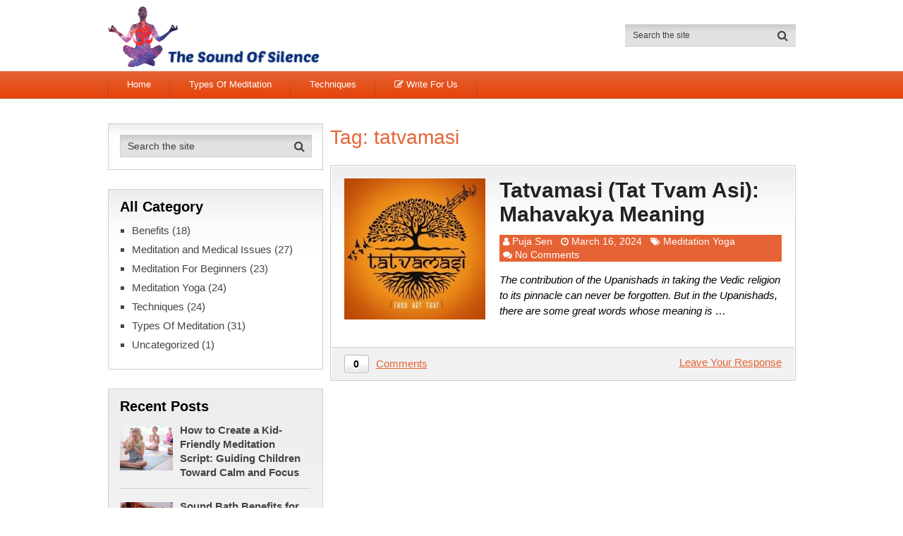

--- FILE ---
content_type: text/html; charset=UTF-8
request_url: https://themeditationguides.com/tag/tatvamasi/
body_size: 13206
content:
<!DOCTYPE html>
<html class="no-js" lang="en-US" prefix="og: https://ogp.me/ns#">
<head>
	<meta charset="UTF-8">
	<!-- Always force latest IE rendering engine (even in intranet) & Chrome Frame -->
	<!--[if IE ]>
	<meta http-equiv="X-UA-Compatible" content="IE=edge,chrome=1">
	<![endif]-->
	<link rel="profile" href="https://gmpg.org/xfn/11" />
	
                    <link rel="icon" href="https://themeditationguides.com/wp-content/uploads/2019/11/356px-Om_symbol.svg_.png" type="image/x-icon" />
        
        
        
                    <meta name="viewport" content="width=device-width, initial-scale=1">
            <meta name="apple-mobile-web-app-capable" content="yes">
            <meta name="apple-mobile-web-app-status-bar-style" content="black">
        
        	<link rel="pingback" href="https://themeditationguides.com/xmlrpc.php" />
		<style>img:is([sizes="auto" i], [sizes^="auto," i]) { contain-intrinsic-size: 3000px 1500px }</style>
	<script type="text/javascript">document.documentElement.className = document.documentElement.className.replace( /\bno-js\b/,'js' );</script>
<!-- Search Engine Optimization by Rank Math - https://rankmath.com/ -->
<title>tatvamasi Archives - TheMeditationGuides</title>
<meta name="robots" content="follow, noindex"/>
<meta property="og:locale" content="en_US" />
<meta property="og:type" content="article" />
<meta property="og:title" content="tatvamasi Archives - TheMeditationGuides" />
<meta property="og:url" content="https://themeditationguides.com/tag/tatvamasi/" />
<meta property="og:site_name" content="TheMeditationGuides" />
<meta name="twitter:card" content="summary_large_image" />
<meta name="twitter:title" content="tatvamasi Archives - TheMeditationGuides" />
<meta name="twitter:label1" content="Posts" />
<meta name="twitter:data1" content="1" />
<script type="application/ld+json" class="rank-math-schema">{"@context":"https://schema.org","@graph":[{"@type":"Person","@id":"https://themeditationguides.com/#person","name":"admin","image":{"@type":"ImageObject","@id":"https://themeditationguides.com/#logo","url":"https://themeditationguides.com/wp-content/uploads/2019/11/356px-Om_symbol.svg_.png","contentUrl":"https://themeditationguides.com/wp-content/uploads/2019/11/356px-Om_symbol.svg_.png","caption":"TheMeditationGuides","inLanguage":"en-US","width":"356","height":"367"}},{"@type":"WebSite","@id":"https://themeditationguides.com/#website","url":"https://themeditationguides.com","name":"TheMeditationGuides","publisher":{"@id":"https://themeditationguides.com/#person"},"inLanguage":"en-US"},{"@type":"BreadcrumbList","@id":"https://themeditationguides.com/tag/tatvamasi/#breadcrumb","itemListElement":[{"@type":"ListItem","position":"1","item":{"@id":"https://themeditationguides.com","name":"Home"}},{"@type":"ListItem","position":"2","item":{"@id":"https://themeditationguides.com/tag/tatvamasi/","name":"tatvamasi"}}]},{"@type":"CollectionPage","@id":"https://themeditationguides.com/tag/tatvamasi/#webpage","url":"https://themeditationguides.com/tag/tatvamasi/","name":"tatvamasi Archives - TheMeditationGuides","isPartOf":{"@id":"https://themeditationguides.com/#website"},"inLanguage":"en-US","breadcrumb":{"@id":"https://themeditationguides.com/tag/tatvamasi/#breadcrumb"}}]}</script>
<!-- /Rank Math WordPress SEO plugin -->

<link rel='dns-prefetch' href='//stats.wp.com' />
<link rel="alternate" type="application/rss+xml" title="TheMeditationGuides &raquo; Feed" href="https://themeditationguides.com/feed/" />
<link rel="alternate" type="application/rss+xml" title="TheMeditationGuides &raquo; tatvamasi Tag Feed" href="https://themeditationguides.com/tag/tatvamasi/feed/" />
<script type="text/javascript">
/* <![CDATA[ */
window._wpemojiSettings = {"baseUrl":"https:\/\/s.w.org\/images\/core\/emoji\/16.0.1\/72x72\/","ext":".png","svgUrl":"https:\/\/s.w.org\/images\/core\/emoji\/16.0.1\/svg\/","svgExt":".svg","source":{"concatemoji":"https:\/\/themeditationguides.com\/wp-includes\/js\/wp-emoji-release.min.js"}};
/*! This file is auto-generated */
!function(s,n){var o,i,e;function c(e){try{var t={supportTests:e,timestamp:(new Date).valueOf()};sessionStorage.setItem(o,JSON.stringify(t))}catch(e){}}function p(e,t,n){e.clearRect(0,0,e.canvas.width,e.canvas.height),e.fillText(t,0,0);var t=new Uint32Array(e.getImageData(0,0,e.canvas.width,e.canvas.height).data),a=(e.clearRect(0,0,e.canvas.width,e.canvas.height),e.fillText(n,0,0),new Uint32Array(e.getImageData(0,0,e.canvas.width,e.canvas.height).data));return t.every(function(e,t){return e===a[t]})}function u(e,t){e.clearRect(0,0,e.canvas.width,e.canvas.height),e.fillText(t,0,0);for(var n=e.getImageData(16,16,1,1),a=0;a<n.data.length;a++)if(0!==n.data[a])return!1;return!0}function f(e,t,n,a){switch(t){case"flag":return n(e,"\ud83c\udff3\ufe0f\u200d\u26a7\ufe0f","\ud83c\udff3\ufe0f\u200b\u26a7\ufe0f")?!1:!n(e,"\ud83c\udde8\ud83c\uddf6","\ud83c\udde8\u200b\ud83c\uddf6")&&!n(e,"\ud83c\udff4\udb40\udc67\udb40\udc62\udb40\udc65\udb40\udc6e\udb40\udc67\udb40\udc7f","\ud83c\udff4\u200b\udb40\udc67\u200b\udb40\udc62\u200b\udb40\udc65\u200b\udb40\udc6e\u200b\udb40\udc67\u200b\udb40\udc7f");case"emoji":return!a(e,"\ud83e\udedf")}return!1}function g(e,t,n,a){var r="undefined"!=typeof WorkerGlobalScope&&self instanceof WorkerGlobalScope?new OffscreenCanvas(300,150):s.createElement("canvas"),o=r.getContext("2d",{willReadFrequently:!0}),i=(o.textBaseline="top",o.font="600 32px Arial",{});return e.forEach(function(e){i[e]=t(o,e,n,a)}),i}function t(e){var t=s.createElement("script");t.src=e,t.defer=!0,s.head.appendChild(t)}"undefined"!=typeof Promise&&(o="wpEmojiSettingsSupports",i=["flag","emoji"],n.supports={everything:!0,everythingExceptFlag:!0},e=new Promise(function(e){s.addEventListener("DOMContentLoaded",e,{once:!0})}),new Promise(function(t){var n=function(){try{var e=JSON.parse(sessionStorage.getItem(o));if("object"==typeof e&&"number"==typeof e.timestamp&&(new Date).valueOf()<e.timestamp+604800&&"object"==typeof e.supportTests)return e.supportTests}catch(e){}return null}();if(!n){if("undefined"!=typeof Worker&&"undefined"!=typeof OffscreenCanvas&&"undefined"!=typeof URL&&URL.createObjectURL&&"undefined"!=typeof Blob)try{var e="postMessage("+g.toString()+"("+[JSON.stringify(i),f.toString(),p.toString(),u.toString()].join(",")+"));",a=new Blob([e],{type:"text/javascript"}),r=new Worker(URL.createObjectURL(a),{name:"wpTestEmojiSupports"});return void(r.onmessage=function(e){c(n=e.data),r.terminate(),t(n)})}catch(e){}c(n=g(i,f,p,u))}t(n)}).then(function(e){for(var t in e)n.supports[t]=e[t],n.supports.everything=n.supports.everything&&n.supports[t],"flag"!==t&&(n.supports.everythingExceptFlag=n.supports.everythingExceptFlag&&n.supports[t]);n.supports.everythingExceptFlag=n.supports.everythingExceptFlag&&!n.supports.flag,n.DOMReady=!1,n.readyCallback=function(){n.DOMReady=!0}}).then(function(){return e}).then(function(){var e;n.supports.everything||(n.readyCallback(),(e=n.source||{}).concatemoji?t(e.concatemoji):e.wpemoji&&e.twemoji&&(t(e.twemoji),t(e.wpemoji)))}))}((window,document),window._wpemojiSettings);
/* ]]> */
</script>
<style id='wp-emoji-styles-inline-css' type='text/css'>

	img.wp-smiley, img.emoji {
		display: inline !important;
		border: none !important;
		box-shadow: none !important;
		height: 1em !important;
		width: 1em !important;
		margin: 0 0.07em !important;
		vertical-align: -0.1em !important;
		background: none !important;
		padding: 0 !important;
	}
</style>
<link rel='stylesheet' id='wp-block-library-css' href='https://themeditationguides.com/wp-includes/css/dist/block-library/style.min.css' type='text/css' media='all' />
<style id='classic-theme-styles-inline-css' type='text/css'>
/*! This file is auto-generated */
.wp-block-button__link{color:#fff;background-color:#32373c;border-radius:9999px;box-shadow:none;text-decoration:none;padding:calc(.667em + 2px) calc(1.333em + 2px);font-size:1.125em}.wp-block-file__button{background:#32373c;color:#fff;text-decoration:none}
</style>
<link rel='stylesheet' id='mediaelement-css' href='https://themeditationguides.com/wp-includes/js/mediaelement/mediaelementplayer-legacy.min.css' type='text/css' media='all' />
<link rel='stylesheet' id='wp-mediaelement-css' href='https://themeditationguides.com/wp-includes/js/mediaelement/wp-mediaelement.min.css' type='text/css' media='all' />
<style id='jetpack-sharing-buttons-style-inline-css' type='text/css'>
.jetpack-sharing-buttons__services-list{display:flex;flex-direction:row;flex-wrap:wrap;gap:0;list-style-type:none;margin:5px;padding:0}.jetpack-sharing-buttons__services-list.has-small-icon-size{font-size:12px}.jetpack-sharing-buttons__services-list.has-normal-icon-size{font-size:16px}.jetpack-sharing-buttons__services-list.has-large-icon-size{font-size:24px}.jetpack-sharing-buttons__services-list.has-huge-icon-size{font-size:36px}@media print{.jetpack-sharing-buttons__services-list{display:none!important}}.editor-styles-wrapper .wp-block-jetpack-sharing-buttons{gap:0;padding-inline-start:0}ul.jetpack-sharing-buttons__services-list.has-background{padding:1.25em 2.375em}
</style>
<style id='global-styles-inline-css' type='text/css'>
:root{--wp--preset--aspect-ratio--square: 1;--wp--preset--aspect-ratio--4-3: 4/3;--wp--preset--aspect-ratio--3-4: 3/4;--wp--preset--aspect-ratio--3-2: 3/2;--wp--preset--aspect-ratio--2-3: 2/3;--wp--preset--aspect-ratio--16-9: 16/9;--wp--preset--aspect-ratio--9-16: 9/16;--wp--preset--color--black: #000000;--wp--preset--color--cyan-bluish-gray: #abb8c3;--wp--preset--color--white: #ffffff;--wp--preset--color--pale-pink: #f78da7;--wp--preset--color--vivid-red: #cf2e2e;--wp--preset--color--luminous-vivid-orange: #ff6900;--wp--preset--color--luminous-vivid-amber: #fcb900;--wp--preset--color--light-green-cyan: #7bdcb5;--wp--preset--color--vivid-green-cyan: #00d084;--wp--preset--color--pale-cyan-blue: #8ed1fc;--wp--preset--color--vivid-cyan-blue: #0693e3;--wp--preset--color--vivid-purple: #9b51e0;--wp--preset--gradient--vivid-cyan-blue-to-vivid-purple: linear-gradient(135deg,rgba(6,147,227,1) 0%,rgb(155,81,224) 100%);--wp--preset--gradient--light-green-cyan-to-vivid-green-cyan: linear-gradient(135deg,rgb(122,220,180) 0%,rgb(0,208,130) 100%);--wp--preset--gradient--luminous-vivid-amber-to-luminous-vivid-orange: linear-gradient(135deg,rgba(252,185,0,1) 0%,rgba(255,105,0,1) 100%);--wp--preset--gradient--luminous-vivid-orange-to-vivid-red: linear-gradient(135deg,rgba(255,105,0,1) 0%,rgb(207,46,46) 100%);--wp--preset--gradient--very-light-gray-to-cyan-bluish-gray: linear-gradient(135deg,rgb(238,238,238) 0%,rgb(169,184,195) 100%);--wp--preset--gradient--cool-to-warm-spectrum: linear-gradient(135deg,rgb(74,234,220) 0%,rgb(151,120,209) 20%,rgb(207,42,186) 40%,rgb(238,44,130) 60%,rgb(251,105,98) 80%,rgb(254,248,76) 100%);--wp--preset--gradient--blush-light-purple: linear-gradient(135deg,rgb(255,206,236) 0%,rgb(152,150,240) 100%);--wp--preset--gradient--blush-bordeaux: linear-gradient(135deg,rgb(254,205,165) 0%,rgb(254,45,45) 50%,rgb(107,0,62) 100%);--wp--preset--gradient--luminous-dusk: linear-gradient(135deg,rgb(255,203,112) 0%,rgb(199,81,192) 50%,rgb(65,88,208) 100%);--wp--preset--gradient--pale-ocean: linear-gradient(135deg,rgb(255,245,203) 0%,rgb(182,227,212) 50%,rgb(51,167,181) 100%);--wp--preset--gradient--electric-grass: linear-gradient(135deg,rgb(202,248,128) 0%,rgb(113,206,126) 100%);--wp--preset--gradient--midnight: linear-gradient(135deg,rgb(2,3,129) 0%,rgb(40,116,252) 100%);--wp--preset--font-size--small: 13px;--wp--preset--font-size--medium: 20px;--wp--preset--font-size--large: 36px;--wp--preset--font-size--x-large: 42px;--wp--preset--spacing--20: 0.44rem;--wp--preset--spacing--30: 0.67rem;--wp--preset--spacing--40: 1rem;--wp--preset--spacing--50: 1.5rem;--wp--preset--spacing--60: 2.25rem;--wp--preset--spacing--70: 3.38rem;--wp--preset--spacing--80: 5.06rem;--wp--preset--shadow--natural: 6px 6px 9px rgba(0, 0, 0, 0.2);--wp--preset--shadow--deep: 12px 12px 50px rgba(0, 0, 0, 0.4);--wp--preset--shadow--sharp: 6px 6px 0px rgba(0, 0, 0, 0.2);--wp--preset--shadow--outlined: 6px 6px 0px -3px rgba(255, 255, 255, 1), 6px 6px rgba(0, 0, 0, 1);--wp--preset--shadow--crisp: 6px 6px 0px rgba(0, 0, 0, 1);}:where(.is-layout-flex){gap: 0.5em;}:where(.is-layout-grid){gap: 0.5em;}body .is-layout-flex{display: flex;}.is-layout-flex{flex-wrap: wrap;align-items: center;}.is-layout-flex > :is(*, div){margin: 0;}body .is-layout-grid{display: grid;}.is-layout-grid > :is(*, div){margin: 0;}:where(.wp-block-columns.is-layout-flex){gap: 2em;}:where(.wp-block-columns.is-layout-grid){gap: 2em;}:where(.wp-block-post-template.is-layout-flex){gap: 1.25em;}:where(.wp-block-post-template.is-layout-grid){gap: 1.25em;}.has-black-color{color: var(--wp--preset--color--black) !important;}.has-cyan-bluish-gray-color{color: var(--wp--preset--color--cyan-bluish-gray) !important;}.has-white-color{color: var(--wp--preset--color--white) !important;}.has-pale-pink-color{color: var(--wp--preset--color--pale-pink) !important;}.has-vivid-red-color{color: var(--wp--preset--color--vivid-red) !important;}.has-luminous-vivid-orange-color{color: var(--wp--preset--color--luminous-vivid-orange) !important;}.has-luminous-vivid-amber-color{color: var(--wp--preset--color--luminous-vivid-amber) !important;}.has-light-green-cyan-color{color: var(--wp--preset--color--light-green-cyan) !important;}.has-vivid-green-cyan-color{color: var(--wp--preset--color--vivid-green-cyan) !important;}.has-pale-cyan-blue-color{color: var(--wp--preset--color--pale-cyan-blue) !important;}.has-vivid-cyan-blue-color{color: var(--wp--preset--color--vivid-cyan-blue) !important;}.has-vivid-purple-color{color: var(--wp--preset--color--vivid-purple) !important;}.has-black-background-color{background-color: var(--wp--preset--color--black) !important;}.has-cyan-bluish-gray-background-color{background-color: var(--wp--preset--color--cyan-bluish-gray) !important;}.has-white-background-color{background-color: var(--wp--preset--color--white) !important;}.has-pale-pink-background-color{background-color: var(--wp--preset--color--pale-pink) !important;}.has-vivid-red-background-color{background-color: var(--wp--preset--color--vivid-red) !important;}.has-luminous-vivid-orange-background-color{background-color: var(--wp--preset--color--luminous-vivid-orange) !important;}.has-luminous-vivid-amber-background-color{background-color: var(--wp--preset--color--luminous-vivid-amber) !important;}.has-light-green-cyan-background-color{background-color: var(--wp--preset--color--light-green-cyan) !important;}.has-vivid-green-cyan-background-color{background-color: var(--wp--preset--color--vivid-green-cyan) !important;}.has-pale-cyan-blue-background-color{background-color: var(--wp--preset--color--pale-cyan-blue) !important;}.has-vivid-cyan-blue-background-color{background-color: var(--wp--preset--color--vivid-cyan-blue) !important;}.has-vivid-purple-background-color{background-color: var(--wp--preset--color--vivid-purple) !important;}.has-black-border-color{border-color: var(--wp--preset--color--black) !important;}.has-cyan-bluish-gray-border-color{border-color: var(--wp--preset--color--cyan-bluish-gray) !important;}.has-white-border-color{border-color: var(--wp--preset--color--white) !important;}.has-pale-pink-border-color{border-color: var(--wp--preset--color--pale-pink) !important;}.has-vivid-red-border-color{border-color: var(--wp--preset--color--vivid-red) !important;}.has-luminous-vivid-orange-border-color{border-color: var(--wp--preset--color--luminous-vivid-orange) !important;}.has-luminous-vivid-amber-border-color{border-color: var(--wp--preset--color--luminous-vivid-amber) !important;}.has-light-green-cyan-border-color{border-color: var(--wp--preset--color--light-green-cyan) !important;}.has-vivid-green-cyan-border-color{border-color: var(--wp--preset--color--vivid-green-cyan) !important;}.has-pale-cyan-blue-border-color{border-color: var(--wp--preset--color--pale-cyan-blue) !important;}.has-vivid-cyan-blue-border-color{border-color: var(--wp--preset--color--vivid-cyan-blue) !important;}.has-vivid-purple-border-color{border-color: var(--wp--preset--color--vivid-purple) !important;}.has-vivid-cyan-blue-to-vivid-purple-gradient-background{background: var(--wp--preset--gradient--vivid-cyan-blue-to-vivid-purple) !important;}.has-light-green-cyan-to-vivid-green-cyan-gradient-background{background: var(--wp--preset--gradient--light-green-cyan-to-vivid-green-cyan) !important;}.has-luminous-vivid-amber-to-luminous-vivid-orange-gradient-background{background: var(--wp--preset--gradient--luminous-vivid-amber-to-luminous-vivid-orange) !important;}.has-luminous-vivid-orange-to-vivid-red-gradient-background{background: var(--wp--preset--gradient--luminous-vivid-orange-to-vivid-red) !important;}.has-very-light-gray-to-cyan-bluish-gray-gradient-background{background: var(--wp--preset--gradient--very-light-gray-to-cyan-bluish-gray) !important;}.has-cool-to-warm-spectrum-gradient-background{background: var(--wp--preset--gradient--cool-to-warm-spectrum) !important;}.has-blush-light-purple-gradient-background{background: var(--wp--preset--gradient--blush-light-purple) !important;}.has-blush-bordeaux-gradient-background{background: var(--wp--preset--gradient--blush-bordeaux) !important;}.has-luminous-dusk-gradient-background{background: var(--wp--preset--gradient--luminous-dusk) !important;}.has-pale-ocean-gradient-background{background: var(--wp--preset--gradient--pale-ocean) !important;}.has-electric-grass-gradient-background{background: var(--wp--preset--gradient--electric-grass) !important;}.has-midnight-gradient-background{background: var(--wp--preset--gradient--midnight) !important;}.has-small-font-size{font-size: var(--wp--preset--font-size--small) !important;}.has-medium-font-size{font-size: var(--wp--preset--font-size--medium) !important;}.has-large-font-size{font-size: var(--wp--preset--font-size--large) !important;}.has-x-large-font-size{font-size: var(--wp--preset--font-size--x-large) !important;}
:where(.wp-block-post-template.is-layout-flex){gap: 1.25em;}:where(.wp-block-post-template.is-layout-grid){gap: 1.25em;}
:where(.wp-block-columns.is-layout-flex){gap: 2em;}:where(.wp-block-columns.is-layout-grid){gap: 2em;}
:root :where(.wp-block-pullquote){font-size: 1.5em;line-height: 1.6;}
</style>
<link rel='stylesheet' id='ez-toc-css' href='https://themeditationguides.com/wp-content/plugins/easy-table-of-contents/assets/css/screen.min.css' type='text/css' media='all' />
<style id='ez-toc-inline-css' type='text/css'>
div#ez-toc-container .ez-toc-title {font-size: 120%;}div#ez-toc-container .ez-toc-title {font-weight: 500;}div#ez-toc-container ul li , div#ez-toc-container ul li a {font-size: 95%;}div#ez-toc-container ul li , div#ez-toc-container ul li a {font-weight: 500;}div#ez-toc-container nav ul ul li {font-size: 90%;}
.ez-toc-container-direction {direction: ltr;}.ez-toc-counter ul{counter-reset: item ;}.ez-toc-counter nav ul li a::before {content: counters(item, '.', decimal) '. ';display: inline-block;counter-increment: item;flex-grow: 0;flex-shrink: 0;margin-right: .2em; float: left; }.ez-toc-widget-direction {direction: ltr;}.ez-toc-widget-container ul{counter-reset: item ;}.ez-toc-widget-container nav ul li a::before {content: counters(item, '.', decimal) '. ';display: inline-block;counter-increment: item;flex-grow: 0;flex-shrink: 0;margin-right: .2em; float: left; }
</style>
<link rel='stylesheet' id='tablepress-default-css' href='https://themeditationguides.com/wp-content/plugins/tablepress/css/build/default.css' type='text/css' media='all' />
<link rel='stylesheet' id='authority-stylesheet-css' href='https://themeditationguides.com/wp-content/themes/mts_authority/style.css' type='text/css' media='all' />
<style id='authority-stylesheet-inline-css' type='text/css'>

        #move-to-top, .tagcloud a, .latestPost-review-wrapper, .latestPost .review-type-circle.latestPost-review-wrapper, .latestPost .review-type-circle.wp-review-on-thumbnail, #wpmm-megamenu .review-total-only, .ball-pulse > div, .post-password-form input[type='submit'], #commentform input#submit, .contact-form input[type='submit'], .pace .pace-progress, .woocommerce a.button, .woocommerce-page a.button, .woocommerce button.button, .woocommerce-page button.button, .woocommerce input.button, .woocommerce-page input.button, .woocommerce #respond input#submit, .woocommerce-page #respond input#submit, .woocommerce #content input.button, .woocommerce-page #content input.button, .woocommerce .bypostauthor:after, #searchsubmit, .woocommerce nav.woocommerce-pagination ul li a:focus, .woocommerce-page nav.woocommerce-pagination ul li a:focus, .woocommerce #content nav.woocommerce-pagination ul li a:focus, .woocommerce-page #content nav.woocommerce-pagination ul li a:focus, .woocommerce a.button, .woocommerce-page a.button, .woocommerce button.button, .woocommerce-page button.button, .woocommerce input.button, .woocommerce-page input.button, .woocommerce #respond input#submit, .woocommerce-page #respond input#submit, .woocommerce #content input.button, .woocommerce-page #content input.button, .woocommerce-product-search input[type='submit'], .woocommerce-account .woocommerce-MyAccount-navigation li.is-active, .woocommerce-product-search button[type='submit'], .woocommerce .woocommerce-widget-layered-nav-dropdown__submit {background: #e56334; color: #fff; }

        .woocommerce-product-search input[type='submit'], .post-password-form input[type='submit'], #commentform input#submit, .contact-form input[type='submit'], input[type='submit'] {border-color: #e56334; }

        a, a:hover, .latestPost .title a:hover, .widget li a:hover, .comment-meta a, .fn a:hover, #primary-navigation .sub-menu a:hover, .page-numbers.current, .woocommerce nav.woocommerce-pagination ul li span, .woocommerce-page nav.woocommerce-pagination ul li span, .woocommerce #content nav.woocommerce-pagination ul li span, .woocommerce-page #content nav.woocommerce-pagination ul li span, .woocommerce nav.woocommerce-pagination ul li span.current, .woocommerce-page nav.woocommerce-pagination ul li span.current, .woocommerce #content nav.woocommerce-pagination ul li span.current, .woocommerce-page #content nav.woocommerce-pagination ul li span.current, .woocommerce nav.woocommerce-pagination ul li a:hover, .woocommerce-page nav.woocommerce-pagination ul li a:hover, .woocommerce #content nav.woocommerce-pagination ul li a:hover, .woocommerce-page #content nav.woocommerce-pagination ul li a:hover, .widget .wp-subscribe input.submit {color: #e56334; }

        .upper-navigation, .post-info, .sidebar .mts_author_intro_widget .widget-title, .widget .wp-subscribe { background: #e56334; }

        .sidebar .mts_author_intro_widget .mts-author-intro { border-bottom-color: #e56334; }

        body {background-color:#ffffff;background-image:url(https://themeditationguides.com/wp-content/themes/mts_authority/images/nobg.png);}
        #header {background-color:#ffffff;background-image:url(https://themeditationguides.com/wp-content/themes/mts_authority/images/nobg.png);}
        .navigation-wrap {background: #e56334;background: -moz-linear-gradient(top, #e56334 0%, #e54309 100%);background: -webkit-gradient(linear, left top, left bottom, color-stop(0%,#e56334), color-stop(100%,#e54309));background: -webkit-linear-gradient(top, #e56334 0%,#e54309 100%);background: -o-linear-gradient(top, #e56334 0%,#e54309 100%);background: -ms-linear-gradient(top, #e56334 0%,#e54309 100%);background: linear-gradient(to bottom, #e56334 0%,#e54309 100%);filter: progid:DXImageTransform.Microsoft.gradient( startColorstr='#e56334', endColorstr='#e54309',GradientType=0 );}
        #site-footer {background: #f2906c;background: -moz-linear-gradient(top, #f2906c 0%, #f6b59e 100%);background: -webkit-gradient(linear, left top, left bottom, color-stop(0%,#f2906c), color-stop(100%,#f6b59e));background: -webkit-linear-gradient(top, #f2906c 0%,#f6b59e 100%);background: -o-linear-gradient(top, #f2906c 0%,#f6b59e 100%);background: -ms-linear-gradient(top, #f2906c 0%,#f6b59e 100%);background: linear-gradient(to bottom, #f2906c 0%,#f6b59e 100%);filter: progid:DXImageTransform.Microsoft.gradient( startColorstr='#f2906c', endColorstr='#f6b59e',GradientType=0 );}
		.article { float: right;}
		.sidebar.c-4-12 { float: left; padding-right: 0; }
		.bypostauthor { background: #FAFAFA; }
		.bypostauthor:after { content: "Author"; position: absolute; right: -1px; bottom: -1px; padding: 1px 10px; background: #818181; color: #FFF; }
        
        
        .lower-navigation .container{ height: 101px; }
		
		
			
</style>
<link rel='stylesheet' id='responsive-css' href='https://themeditationguides.com/wp-content/themes/mts_authority/css/responsive.css' type='text/css' media='all' />
<link rel='stylesheet' id='fontawesome-css' href='https://themeditationguides.com/wp-content/themes/mts_authority/css/font-awesome.min.css' type='text/css' media='all' />
<script type="text/javascript" src="https://themeditationguides.com/wp-includes/js/jquery/jquery.min.js" id="jquery-core-js"></script>
<script type="text/javascript" src="https://themeditationguides.com/wp-includes/js/jquery/jquery-migrate.min.js" id="jquery-migrate-js"></script>
<link rel="https://api.w.org/" href="https://themeditationguides.com/wp-json/" /><link rel="alternate" title="JSON" type="application/json" href="https://themeditationguides.com/wp-json/wp/v2/tags/1189" /><link rel="EditURI" type="application/rsd+xml" title="RSD" href="https://themeditationguides.com/xmlrpc.php?rsd" />
<meta name="generator" content="WordPress 6.8.3" />
	<style>img#wpstats{display:none}</style>
		
<style type="text/css">
#header h1, #header h2 { font-family: Helvetica, Arial, sans-serif; font-weight: 700; font-size: 34px; color: #e56334; }
.site-description { font-family: Helvetica, Arial, sans-serif; font-weight: normal; font-size: 15px; color: #000000; }
#primary-navigation a { font-family: Helvetica, Arial, sans-serif; font-weight: normal; font-size: 13px; color: #ffffff; }
.latestPost .title a { font-family: Helvetica, Arial, sans-serif; font-weight: 700; font-size: 30px; color: #222222; }
.single-title { font-family: Helvetica, Arial, sans-serif; font-weight: 700; font-size: 30px; color: #222222; }
body { font-family: Helvetica, Arial, sans-serif; font-weight: normal; font-size: 15px; color: #000000; }
.sidebar .widget h3 { font-family: Helvetica, Arial, sans-serif; font-weight: 700; font-size: 20px; color: #000000; }
#sidebar .widget { font-family: Helvetica, Arial, sans-serif; font-weight: normal; font-size: 15px; color: #444444; }
#site-footer .widget h3 { font-family: Helvetica, Arial, sans-serif; font-weight: normal; font-size: 20px; color: #000000; }
#site-footer { font-family: Helvetica, Arial, sans-serif; font-weight: normal; font-size: 15px; color: #000000; }
#copyright-note { font-family: Helvetica, Arial, sans-serif; font-weight: normal; font-size: 12px; color: #5f5f5f; }
h1 { font-family: Helvetica, Arial, sans-serif; font-weight: normal; font-size: 28px; color: #e56334; }
h2 { font-family: Helvetica, Arial, sans-serif; font-weight: normal; font-size: 24px; color: #e56334; }
h3 { font-family: Helvetica, Arial, sans-serif; font-weight: normal; font-size: 22px; color: #e56334; }
h4 { font-family: Helvetica, Arial, sans-serif; font-weight: normal; font-size: 20px; color: #e56334; }
h5 { font-family: Helvetica, Arial, sans-serif; font-weight: normal; font-size: 18px; color: #e56334; }
h6 { font-family: Helvetica, Arial, sans-serif; font-weight: normal; font-size: 16px; color: #e56334; }
</style>
</head>
<body data-rsssl=1 id="blog" class="archive tag tag-tatvamasi tag-1189 wp-theme-mts_authority main">       
	<div class="main-container">
		<header id="site-header" role="banner" itemscope itemtype="http://schema.org/WPHeader">
		    <div id="header">
		   		
			    <div class="lower-navigation">
			    	<div class="container clearfix"> 
                        <div class="logo-wrap">
																																<h2 id="logo" class="image-logo" itemprop="headline">
										<a href="https://themeditationguides.com"><img src="https://themeditationguides.com/wp-content/uploads/2019/11/Blank-300-x-90.png" alt="TheMeditationGuides" width="300" height="90"></a>
									</h2><!-- END #logo -->
																					</div>
		         
				        
			      									<div id="search-6" class="widget widget_search">
								<form method="get" id="searchform" class="search-form" action="https://themeditationguides.com" _lpchecked="1">
	<fieldset>
		<input type="search" name="s" id="s" value="" placeholder="Search the site"  />
		<button id="search-image" class="sbutton" type="submit" value=""><i class="fa fa-search"></i></button>
	</fieldset>
</form>						    </div><!-- END #search-6 -->
								        	</div>
		    	</div> 
		    </div>	

		    				<div class="navigation-wrap">
			        	<div class="container clearfix"> 
	       							<div id="primary-navigation" role="navigation" itemscope itemtype="http://schema.org/SiteNavigationElement">
						<a href="#" id="pull" class="toggle-mobile-menu">Menu</a>
													<nav class="navigation clearfix">
																	<ul id="menu-menu1" class="menu clearfix"><li id="menu-item-331" class="menu-item menu-item-type-custom menu-item-object-custom menu-item-home menu-item-331"><a href="https://themeditationguides.com/">Home</a></li>
<li id="menu-item-328" class="menu-item menu-item-type-taxonomy menu-item-object-category menu-item-328"><a href="https://themeditationguides.com/category/types-of-meditation/">Types Of Meditation</a></li>
<li id="menu-item-327" class="menu-item menu-item-type-taxonomy menu-item-object-category menu-item-327"><a href="https://themeditationguides.com/category/techniques/">Techniques</a></li>
<li id="menu-item-339" class="menu-item menu-item-type-post_type menu-item-object-page menu-item-339"><a href="https://themeditationguides.com/write-for-us/"><i class="fa fa-pencil-square-o"></i> Write For Us</a></li>
</ul>															</nav>
							<nav class="navigation mobile-only clearfix mobile-menu-wrapper">
								<ul id="menu-menu1-1" class="menu clearfix"><li class="menu-item menu-item-type-custom menu-item-object-custom menu-item-home menu-item-331"><a href="https://themeditationguides.com/">Home</a></li>
<li class="menu-item menu-item-type-taxonomy menu-item-object-category menu-item-328"><a href="https://themeditationguides.com/category/types-of-meditation/">Types Of Meditation</a></li>
<li class="menu-item menu-item-type-taxonomy menu-item-object-category menu-item-327"><a href="https://themeditationguides.com/category/techniques/">Techniques</a></li>
<li class="menu-item menu-item-type-post_type menu-item-object-page menu-item-339"><a href="https://themeditationguides.com/write-for-us/"><i class="fa fa-pencil-square-o"></i> Write For Us</a></li>
</ul>							</nav>
											</div>
				    		</div>
	    </div>
		</header>
		<div id="page">
	<div class="article">
		<div id="content_box">
			<h1 class="postsby">
				<span>Tag: <span>tatvamasi</span></span>
			</h1>
			<p></p>
							<article class="latestPost excerpt ">
					                                    <a href="https://themeditationguides.com/meditation-yoga/tatvamasi-mahavakya/" title="Tatvamasi (Tat Tvam Asi): Mahavakya Meaning" class="post-image post-image-left">
                    <div class="featured-thumbnail"><img width="200" height="200" src="https://themeditationguides.com/wp-content/uploads/2023/07/Tatvamasi-200x200.jpg" class="attachment-authority-featured size-authority-featured wp-post-image" alt="Tatvamasi" title="" decoding="async" srcset="https://themeditationguides.com/wp-content/uploads/2023/07/Tatvamasi-200x200.jpg 200w, https://themeditationguides.com/wp-content/uploads/2023/07/Tatvamasi-300x300.jpg 300w, https://themeditationguides.com/wp-content/uploads/2023/07/Tatvamasi-150x150.jpg 150w, https://themeditationguides.com/wp-content/uploads/2023/07/Tatvamasi-768x768.jpg 768w, https://themeditationguides.com/wp-content/uploads/2023/07/Tatvamasi.jpg 900w" sizes="(max-width: 200px) 100vw, 200px" /></div>                                    </a>
                        <header>
                <h2 class="title front-view-title" itemprop="headline"><a href="https://themeditationguides.com/meditation-yoga/tatvamasi-mahavakya/" title="Tatvamasi (Tat Tvam Asi): Mahavakya Meaning">Tatvamasi (Tat Tvam Asi): Mahavakya Meaning</a></h2>
                			<div class="post-info">
                                <span class="theauthor"><i class="fa fa-user"></i> <span><a href="https://themeditationguides.com/author/puja/" title="Posts by Puja Sen" rel="author">Puja Sen</a></span></span>
                            <span class="thetime date updated"><i class="fa fa-clock-o"></i> <span>March 16, 2024</span></span>
                            <span class="thecategory"><i class="fa fa-tags"></i> <a href="https://themeditationguides.com/category/meditation-yoga/" title="View all posts in Meditation Yoga">Meditation Yoga</a></span>
                            <span class="thecomment"><i class="fa fa-comments"></i> <a href="https://themeditationguides.com/meditation-yoga/tatvamasi-mahavakya/#respond" itemprop="interactionCount">No Comments</a></span>
            			</div>
		            </header>
        
                    <div class="front-view-content">
                The contribution of the Upanishads in taking the Vedic religion to its pinnacle can never be forgotten. But in the Upanishads, there are some great words whose meaning is&nbsp;&hellip;            </div>
        
                <div class="article-footer">
                      <span class="thecomment"><span class="thenumber">0</span> <a href="https://themeditationguides.com/meditation-yoga/tatvamasi-mahavakya/#respond" itemprop="interactionCount">Comments</a></span>
                                <span class="leave-reply"><a href="https://themeditationguides.com/meditation-yoga/tatvamasi-mahavakya/#respond">Leave Your Response</a></span>
                  </div>
          				</article><!--.post excerpt-->
			
												</div>
	</div>
		<aside id="sidebar" class="sidebar c-4-12 mts-sidebar-sidebar" role="complementary" itemscope itemtype="http://schema.org/WPSideBar">
		<div id="search-2" class="widget widget_search"><form method="get" id="searchform" class="search-form" action="https://themeditationguides.com" _lpchecked="1">
	<fieldset>
		<input type="search" name="s" id="s" value="" placeholder="Search the site"  />
		<button id="search-image" class="sbutton" type="submit" value=""><i class="fa fa-search"></i></button>
	</fieldset>
</form></div><div id="categories-3" class="widget widget_categories"><h3 class="widget-title">All Category</h3>
			<ul>
					<li class="cat-item cat-item-1351"><a href="https://themeditationguides.com/category/benefits/">Benefits</a> (18)
</li>
	<li class="cat-item cat-item-1350"><a href="https://themeditationguides.com/category/meditation-and-medical-issues/">Meditation and Medical Issues</a> (27)
</li>
	<li class="cat-item cat-item-1352"><a href="https://themeditationguides.com/category/meditation-for-beginners/">Meditation For Beginners</a> (23)
</li>
	<li class="cat-item cat-item-1349"><a href="https://themeditationguides.com/category/meditation-yoga/">Meditation Yoga</a> (24)
</li>
	<li class="cat-item cat-item-4"><a href="https://themeditationguides.com/category/techniques/">Techniques</a> (24)
</li>
	<li class="cat-item cat-item-2"><a href="https://themeditationguides.com/category/types-of-meditation/">Types Of Meditation</a> (31)
</li>
	<li class="cat-item cat-item-1"><a href="https://themeditationguides.com/category/uncategorized/">Uncategorized</a> (1)
</li>
			</ul>

			</div><div id="mts_recent_posts_widget-2" class="widget widget_mts_recent_posts_widget horizontal-small"><h3 class="widget-title">Recent Posts</h3><ul class="advanced-recent-posts">				<li class="post-box horizontal-small horizontal-container"><div class="horizontal-container-inner">										<div class="post-img">
						<a href="https://themeditationguides.com/types-of-meditation/how-to-create-a-kid-friendly-meditation-script/" title="How to Create a Kid-Friendly Meditation Script: Guiding Children Toward Calm and Focus">
															<img width="75" height="63" src="https://themeditationguides.com/wp-content/uploads/2025/10/Kid-Friendly-Meditation-Script-75x63.jpg" class="attachment-authority-widgetthumb size-authority-widgetthumb wp-post-image" alt="Kid-Friendly Meditation Script" title="" decoding="async" loading="lazy" />													</a>
					</div>
										<div class="post-data">
						<div class="post-data-container">
							<div class="post-title">
								<a href="https://themeditationguides.com/types-of-meditation/how-to-create-a-kid-friendly-meditation-script/" title="How to Create a Kid-Friendly Meditation Script: Guiding Children Toward Calm and Focus">How to Create a Kid-Friendly Meditation Script: Guiding Children Toward Calm and Focus</a>
							</div>
																				</div>
					</div>
				</div></li>							<li class="post-box horizontal-small horizontal-container"><div class="horizontal-container-inner">										<div class="post-img">
						<a href="https://themeditationguides.com/types-of-meditation/sound-bath-benefits-for-meditation-practice/" title="Sound Bath Benefits for Meditation Practice: Healing Through Vibration">
															<img width="75" height="63" src="https://themeditationguides.com/wp-content/uploads/2025/10/Sound-Bath-Benefits-for-Meditation-Practice-75x63.jpg" class="attachment-authority-widgetthumb size-authority-widgetthumb wp-post-image" alt="" title="" decoding="async" loading="lazy" />													</a>
					</div>
										<div class="post-data">
						<div class="post-data-container">
							<div class="post-title">
								<a href="https://themeditationguides.com/types-of-meditation/sound-bath-benefits-for-meditation-practice/" title="Sound Bath Benefits for Meditation Practice: Healing Through Vibration">Sound Bath Benefits for Meditation Practice: Healing Through Vibration</a>
							</div>
																				</div>
					</div>
				</div></li>							<li class="post-box horizontal-small horizontal-container"><div class="horizontal-container-inner">										<div class="post-img">
						<a href="https://themeditationguides.com/types-of-meditation/seasonal-meditation-rituals/" title="Seasonal Meditation Rituals: Aligning Your Mind and Spirit with Nature">
															<img width="75" height="63" src="https://themeditationguides.com/wp-content/uploads/2025/10/Seasonal-Meditation-Ritual-75x63.jpg" class="attachment-authority-widgetthumb size-authority-widgetthumb wp-post-image" alt="Seasonal Meditation Ritual" title="" decoding="async" loading="lazy" />													</a>
					</div>
										<div class="post-data">
						<div class="post-data-container">
							<div class="post-title">
								<a href="https://themeditationguides.com/types-of-meditation/seasonal-meditation-rituals/" title="Seasonal Meditation Rituals: Aligning Your Mind and Spirit with Nature">Seasonal Meditation Rituals: Aligning Your Mind and Spirit with Nature</a>
							</div>
																				</div>
					</div>
				</div></li>							<li class="post-box horizontal-small horizontal-container"><div class="horizontal-container-inner">										<div class="post-img">
						<a href="https://themeditationguides.com/meditation-and-medical-issues/meditation-for-irritable-bowel-syndrome/" title="Meditation for Irritable Bowel Syndrome: Calming the Mind–Gut Connection">
															<img class="wp-post-image" src="https://themeditationguides.com/wp-content/themes/mts_authority/images/nothumb-authority-widgetthumb.png" alt="Meditation for Irritable Bowel Syndrome: Calming the Mind–Gut Connection"/>
													</a>
					</div>
										<div class="post-data">
						<div class="post-data-container">
							<div class="post-title">
								<a href="https://themeditationguides.com/meditation-and-medical-issues/meditation-for-irritable-bowel-syndrome/" title="Meditation for Irritable Bowel Syndrome: Calming the Mind–Gut Connection">Meditation for Irritable Bowel Syndrome: Calming the Mind–Gut Connection</a>
							</div>
																				</div>
					</div>
				</div></li>							<li class="post-box horizontal-small horizontal-container"><div class="horizontal-container-inner">										<div class="post-img">
						<a href="https://themeditationguides.com/meditation-and-medical-issues/meditation-for-beginners-with-anxiety/" title="Meditation for Beginners with Anxiety: A Gentle Path to Inner Calm">
															<img width="75" height="63" src="https://themeditationguides.com/wp-content/uploads/2025/10/meditation-for-beginners-with-anxiety-75x63.jpg" class="attachment-authority-widgetthumb size-authority-widgetthumb wp-post-image" alt="meditation for beginners with anxiety" title="" decoding="async" loading="lazy" />													</a>
					</div>
										<div class="post-data">
						<div class="post-data-container">
							<div class="post-title">
								<a href="https://themeditationguides.com/meditation-and-medical-issues/meditation-for-beginners-with-anxiety/" title="Meditation for Beginners with Anxiety: A Gentle Path to Inner Calm">Meditation for Beginners with Anxiety: A Gentle Path to Inner Calm</a>
							</div>
																				</div>
					</div>
				</div></li>							<li class="post-box horizontal-small horizontal-container"><div class="horizontal-container-inner">										<div class="post-img">
						<a href="https://themeditationguides.com/meditation-and-medical-issues/how-meditation-reduces-stress/" title="How Meditation Reduces Stress: The Science and Practice of Inner Calm">
															<img width="75" height="63" src="https://themeditationguides.com/wp-content/uploads/2025/10/Meditation-Reduces-Stress-75x63.jpg" class="attachment-authority-widgetthumb size-authority-widgetthumb wp-post-image" alt="How Meditation Reduces Stress" title="" decoding="async" loading="lazy" />													</a>
					</div>
										<div class="post-data">
						<div class="post-data-container">
							<div class="post-title">
								<a href="https://themeditationguides.com/meditation-and-medical-issues/how-meditation-reduces-stress/" title="How Meditation Reduces Stress: The Science and Practice of Inner Calm">How Meditation Reduces Stress: The Science and Practice of Inner Calm</a>
							</div>
																				</div>
					</div>
				</div></li>							<li class="post-box horizontal-small horizontal-container"><div class="horizontal-container-inner">										<div class="post-img">
						<a href="https://themeditationguides.com/benefits/meditation-benefits-for-seniors/" title="Meditation Benefits for Seniors: Enhancing Health and Wellness in Later Life">
															<img width="75" height="63" src="https://themeditationguides.com/wp-content/uploads/2025/10/Meditation-Benefits-for-Senior-75x63.jpg" class="attachment-authority-widgetthumb size-authority-widgetthumb wp-post-image" alt="" title="" decoding="async" loading="lazy" />													</a>
					</div>
										<div class="post-data">
						<div class="post-data-container">
							<div class="post-title">
								<a href="https://themeditationguides.com/benefits/meditation-benefits-for-seniors/" title="Meditation Benefits for Seniors: Enhancing Health and Wellness in Later Life">Meditation Benefits for Seniors: Enhancing Health and Wellness in Later Life</a>
							</div>
																				</div>
					</div>
				</div></li>							<li class="post-box horizontal-small horizontal-container"><div class="horizontal-container-inner">										<div class="post-img">
						<a href="https://themeditationguides.com/types-of-meditation/crystal-meditation-methods/" title="Crystal Meditation Methods: A Guide to Harnessing the Power of Crystals in Meditation">
															<img width="75" height="63" src="https://themeditationguides.com/wp-content/uploads/2025/10/Crystal-Meditation-Methods-75x63.jpg" class="attachment-authority-widgetthumb size-authority-widgetthumb wp-post-image" alt="Crystal Meditation Methods" title="" decoding="async" loading="lazy" />													</a>
					</div>
										<div class="post-data">
						<div class="post-data-container">
							<div class="post-title">
								<a href="https://themeditationguides.com/types-of-meditation/crystal-meditation-methods/" title="Crystal Meditation Methods: A Guide to Harnessing the Power of Crystals in Meditation">Crystal Meditation Methods: A Guide to Harnessing the Power of Crystals in Meditation</a>
							</div>
																				</div>
					</div>
				</div></li>							<li class="post-box horizontal-small horizontal-container"><div class="horizontal-container-inner">										<div class="post-img">
						<a href="https://themeditationguides.com/meditation-yoga/workplace-meditation-tips/" title="Workplace Meditation Tips for Focus and Productivity">
															<img width="75" height="63" src="https://themeditationguides.com/wp-content/uploads/2025/10/Workplace-Meditation-Tips-75x63.jpg" class="attachment-authority-widgetthumb size-authority-widgetthumb wp-post-image" alt="Workplace Meditation Tips" title="" decoding="async" loading="lazy" />													</a>
					</div>
										<div class="post-data">
						<div class="post-data-container">
							<div class="post-title">
								<a href="https://themeditationguides.com/meditation-yoga/workplace-meditation-tips/" title="Workplace Meditation Tips for Focus and Productivity">Workplace Meditation Tips for Focus and Productivity</a>
							</div>
																				</div>
					</div>
				</div></li>							<li class="post-box horizontal-small horizontal-container"><div class="horizontal-container-inner">										<div class="post-img">
						<a href="https://themeditationguides.com/techniques/body-scan-meditation/" title="Body Scan Meditation: Benefits, Practice, and Mind-Body Connection">
															<img width="75" height="63" src="https://themeditationguides.com/wp-content/uploads/2025/09/Body-Scan-Meditation-75x63.jpg" class="attachment-authority-widgetthumb size-authority-widgetthumb wp-post-image" alt="Body Scan Meditation" title="" decoding="async" loading="lazy" />													</a>
					</div>
										<div class="post-data">
						<div class="post-data-container">
							<div class="post-title">
								<a href="https://themeditationguides.com/techniques/body-scan-meditation/" title="Body Scan Meditation: Benefits, Practice, and Mind-Body Connection">Body Scan Meditation: Benefits, Practice, and Mind-Body Connection</a>
							</div>
																				</div>
					</div>
				</div></li>							<li class="post-box horizontal-small horizontal-container"><div class="horizontal-container-inner">										<div class="post-img">
						<a href="https://themeditationguides.com/techniques/vipassana-meditation/" title="Vipassana Meditation: Origins, Practice, and Benefits">
															<img width="75" height="63" src="https://themeditationguides.com/wp-content/uploads/2025/09/Vipassana-Meditation-75x63.jpg" class="attachment-authority-widgetthumb size-authority-widgetthumb wp-post-image" alt="" title="" decoding="async" loading="lazy" />													</a>
					</div>
										<div class="post-data">
						<div class="post-data-container">
							<div class="post-title">
								<a href="https://themeditationguides.com/techniques/vipassana-meditation/" title="Vipassana Meditation: Origins, Practice, and Benefits">Vipassana Meditation: Origins, Practice, and Benefits</a>
							</div>
																				</div>
					</div>
				</div></li>							<li class="post-box horizontal-small horizontal-container"><div class="horizontal-container-inner">										<div class="post-img">
						<a href="https://themeditationguides.com/techniques/zen-meditation-and-benefits/" title="Zen Meditation: History, Practices, and Benefits">
															<img width="75" height="63" src="https://themeditationguides.com/wp-content/uploads/2025/09/Zen-Meditation-75x63.jpg" class="attachment-authority-widgetthumb size-authority-widgetthumb wp-post-image" alt="Zen Meditation" title="" decoding="async" loading="lazy" />													</a>
					</div>
										<div class="post-data">
						<div class="post-data-container">
							<div class="post-title">
								<a href="https://themeditationguides.com/techniques/zen-meditation-and-benefits/" title="Zen Meditation: History, Practices, and Benefits">Zen Meditation: History, Practices, and Benefits</a>
							</div>
																				</div>
					</div>
				</div></li>							<li class="post-box horizontal-small horizontal-container"><div class="horizontal-container-inner">										<div class="post-img">
						<a href="https://themeditationguides.com/techniques/mindfulness-meditation/" title="Mindfulness Meditation: Benefits, Techniques, and Practice">
															<img width="75" height="63" src="https://themeditationguides.com/wp-content/uploads/2025/09/Mindfulness-meditation-75x63.jpg" class="attachment-authority-widgetthumb size-authority-widgetthumb wp-post-image" alt="Mindfulness meditation" title="" decoding="async" loading="lazy" />													</a>
					</div>
										<div class="post-data">
						<div class="post-data-container">
							<div class="post-title">
								<a href="https://themeditationguides.com/techniques/mindfulness-meditation/" title="Mindfulness Meditation: Benefits, Techniques, and Practice">Mindfulness Meditation: Benefits, Techniques, and Practice</a>
							</div>
																				</div>
					</div>
				</div></li>							<li class="post-box horizontal-small horizontal-container"><div class="horizontal-container-inner">										<div class="post-img">
						<a href="https://themeditationguides.com/techniques/guide-to-concentration-meditation/" title="A Detailed Guide to Concentration Meditation: Techniques, Benefits, and Practice">
															<img width="75" height="63" src="https://themeditationguides.com/wp-content/uploads/2025/09/Concentration-Meditation-75x63.webp" class="attachment-authority-widgetthumb size-authority-widgetthumb wp-post-image" alt="Concentration Meditation" title="" decoding="async" loading="lazy" />													</a>
					</div>
										<div class="post-data">
						<div class="post-data-container">
							<div class="post-title">
								<a href="https://themeditationguides.com/techniques/guide-to-concentration-meditation/" title="A Detailed Guide to Concentration Meditation: Techniques, Benefits, and Practice">A Detailed Guide to Concentration Meditation: Techniques, Benefits, and Practice</a>
							</div>
																				</div>
					</div>
				</div></li>							<li class="post-box horizontal-small horizontal-container"><div class="horizontal-container-inner">										<div class="post-img">
						<a href="https://themeditationguides.com/benefits/connection-between-meditation-and-healthy-eating/" title="The Connection Between Meditation and Healthy Eating">
															<img width="75" height="63" src="https://themeditationguides.com/wp-content/uploads/2025/09/Meditation-and-Healthy-Eating-75x63.jpg" class="attachment-authority-widgetthumb size-authority-widgetthumb wp-post-image" alt="" title="" decoding="async" loading="lazy" />													</a>
					</div>
										<div class="post-data">
						<div class="post-data-container">
							<div class="post-title">
								<a href="https://themeditationguides.com/benefits/connection-between-meditation-and-healthy-eating/" title="The Connection Between Meditation and Healthy Eating">The Connection Between Meditation and Healthy Eating</a>
							</div>
																				</div>
					</div>
				</div></li>							<li class="post-box horizontal-small horizontal-container"><div class="horizontal-container-inner">										<div class="post-img">
						<a href="https://themeditationguides.com/benefits/meditation-as-a-tool-for-achieving-your-goals/" title="Meditation as a Tool for Achieving Your Goals">
															<img width="75" height="63" src="https://themeditationguides.com/wp-content/uploads/2025/09/Meditation-as-a-Tool-for-Achieving-Your-Goals-75x63.jpg" class="attachment-authority-widgetthumb size-authority-widgetthumb wp-post-image" alt="Meditation as a Tool for Achieving Your Goals" title="" decoding="async" loading="lazy" />													</a>
					</div>
										<div class="post-data">
						<div class="post-data-container">
							<div class="post-title">
								<a href="https://themeditationguides.com/benefits/meditation-as-a-tool-for-achieving-your-goals/" title="Meditation as a Tool for Achieving Your Goals">Meditation as a Tool for Achieving Your Goals</a>
							</div>
																				</div>
					</div>
				</div></li>							<li class="post-box horizontal-small horizontal-container"><div class="horizontal-container-inner">										<div class="post-img">
						<a href="https://themeditationguides.com/techniques/quick-meditation-techniques-for-busy-people/" title="6 Best Quick Meditation Techniques for Busy People">
															<img width="75" height="63" src="https://themeditationguides.com/wp-content/uploads/2025/09/Meditation-Techniques-75x63.jpg" class="attachment-authority-widgetthumb size-authority-widgetthumb wp-post-image" alt="Quick Meditation Techniques" title="" decoding="async" loading="lazy" />													</a>
					</div>
										<div class="post-data">
						<div class="post-data-container">
							<div class="post-title">
								<a href="https://themeditationguides.com/techniques/quick-meditation-techniques-for-busy-people/" title="6 Best Quick Meditation Techniques for Busy People">6 Best Quick Meditation Techniques for Busy People</a>
							</div>
																				</div>
					</div>
				</div></li>							<li class="post-box horizontal-small horizontal-container"><div class="horizontal-container-inner">										<div class="post-img">
						<a href="https://themeditationguides.com/meditation-yoga/self-compassion-through-meditation/" title="Self-Compassion Through Meditation: Cultivating Kindness and Understanding for Yourself">
															<img width="75" height="63" src="https://themeditationguides.com/wp-content/uploads/2025/09/Self-Compassion-Through-Meditation-75x63.jpg" class="attachment-authority-widgetthumb size-authority-widgetthumb wp-post-image" alt="Self-Compassion Through Meditation" title="" decoding="async" loading="lazy" />													</a>
					</div>
										<div class="post-data">
						<div class="post-data-container">
							<div class="post-title">
								<a href="https://themeditationguides.com/meditation-yoga/self-compassion-through-meditation/" title="Self-Compassion Through Meditation: Cultivating Kindness and Understanding for Yourself">Self-Compassion Through Meditation: Cultivating Kindness and Understanding for Yourself</a>
							</div>
																				</div>
					</div>
				</div></li>							<li class="post-box horizontal-small horizontal-container"><div class="horizontal-container-inner">										<div class="post-img">
						<a href="https://themeditationguides.com/meditation-yoga/meditation-for-addiction-recovery/" title="Meditation for Addiction Recovery: A Path to Healing and Self-Discovery">
															<img width="75" height="63" src="https://themeditationguides.com/wp-content/uploads/2025/09/Meditation-for-Addiction-Recovery-75x63.jpg" class="attachment-authority-widgetthumb size-authority-widgetthumb wp-post-image" alt="Meditation for Addiction Recovery" title="" decoding="async" loading="lazy" />													</a>
					</div>
										<div class="post-data">
						<div class="post-data-container">
							<div class="post-title">
								<a href="https://themeditationguides.com/meditation-yoga/meditation-for-addiction-recovery/" title="Meditation for Addiction Recovery: A Path to Healing and Self-Discovery">Meditation for Addiction Recovery: A Path to Healing and Self-Discovery</a>
							</div>
																				</div>
					</div>
				</div></li>							<li class="post-box horizontal-small horizontal-container"><div class="horizontal-container-inner">										<div class="post-img">
						<a href="https://themeditationguides.com/techniques/meditation-techniques-to-overcome-negative-emotions/" title="Meditation Techniques to Overcome Negative Emotions">
															<img width="75" height="63" src="https://themeditationguides.com/wp-content/uploads/2025/09/meditation-techniques-to-overcome-negative-emotions-75x63.jpg" class="attachment-authority-widgetthumb size-authority-widgetthumb wp-post-image" alt="meditation techniques to overcome negative emotions" title="" decoding="async" loading="lazy" />													</a>
					</div>
										<div class="post-data">
						<div class="post-data-container">
							<div class="post-title">
								<a href="https://themeditationguides.com/techniques/meditation-techniques-to-overcome-negative-emotions/" title="Meditation Techniques to Overcome Negative Emotions">Meditation Techniques to Overcome Negative Emotions</a>
							</div>
																				</div>
					</div>
				</div></li>							<li class="post-box horizontal-small horizontal-container"><div class="horizontal-container-inner">										<div class="post-img">
						<a href="https://themeditationguides.com/techniques/meditation-to-manage-addiction-cravings-and-triggers/" title="Meditation to Manage Addiction Cravings and Triggers: A Powerful Tool for Recovery">
															<img width="75" height="63" src="https://themeditationguides.com/wp-content/uploads/2025/09/meditation-to-manage-addiction-cravings-and-triggers-75x63.jpg" class="attachment-authority-widgetthumb size-authority-widgetthumb wp-post-image" alt="meditation to manage addiction cravings and triggers" title="" decoding="async" loading="lazy" />													</a>
					</div>
										<div class="post-data">
						<div class="post-data-container">
							<div class="post-title">
								<a href="https://themeditationguides.com/techniques/meditation-to-manage-addiction-cravings-and-triggers/" title="Meditation to Manage Addiction Cravings and Triggers: A Powerful Tool for Recovery">Meditation to Manage Addiction Cravings and Triggers: A Powerful Tool for Recovery</a>
							</div>
																				</div>
					</div>
				</div></li>							<li class="post-box horizontal-small horizontal-container"><div class="horizontal-container-inner">										<div class="post-img">
						<a href="https://themeditationguides.com/types-of-meditation/bedtime-meditation/" title="Bedtime Meditation: A Pathway to Restful Sleep and Mental Peace">
															<img width="75" height="63" src="https://themeditationguides.com/wp-content/uploads/2025/09/Bedtime-meditation-75x63.jpg" class="attachment-authority-widgetthumb size-authority-widgetthumb wp-post-image" alt="Bedtime meditation" title="" decoding="async" loading="lazy" />													</a>
					</div>
										<div class="post-data">
						<div class="post-data-container">
							<div class="post-title">
								<a href="https://themeditationguides.com/types-of-meditation/bedtime-meditation/" title="Bedtime Meditation: A Pathway to Restful Sleep and Mental Peace">Bedtime Meditation: A Pathway to Restful Sleep and Mental Peace</a>
							</div>
																				</div>
					</div>
				</div></li>							<li class="post-box horizontal-small horizontal-container"><div class="horizontal-container-inner">										<div class="post-img">
						<a href="https://themeditationguides.com/types-of-meditation/loving-kindness-meditation/" title="Loving Kindness Meditation: A Path to Compassion and Inner Peace">
															<img width="75" height="63" src="https://themeditationguides.com/wp-content/uploads/2025/09/Loving-Kindness-Meditation-75x63.jpg" class="attachment-authority-widgetthumb size-authority-widgetthumb wp-post-image" alt="Loving Kindness Meditation" title="" decoding="async" loading="lazy" />													</a>
					</div>
										<div class="post-data">
						<div class="post-data-container">
							<div class="post-title">
								<a href="https://themeditationguides.com/types-of-meditation/loving-kindness-meditation/" title="Loving Kindness Meditation: A Path to Compassion and Inner Peace">Loving Kindness Meditation: A Path to Compassion and Inner Peace</a>
							</div>
																				</div>
					</div>
				</div></li>							<li class="post-box horizontal-small horizontal-container"><div class="horizontal-container-inner">										<div class="post-img">
						<a href="https://themeditationguides.com/benefits/meditations-impact-on-brain-health/" title="Meditation&#8217;s Impact on Brain Health: Unlocking the Power of Mindfulness and Focus">
															<img width="75" height="63" src="https://themeditationguides.com/wp-content/uploads/2025/09/Meditation-1-75x63.jpg" class="attachment-authority-widgetthumb size-authority-widgetthumb wp-post-image" alt="Meditation&#039;s Impact on Brain Health" title="" decoding="async" loading="lazy" />													</a>
					</div>
										<div class="post-data">
						<div class="post-data-container">
							<div class="post-title">
								<a href="https://themeditationguides.com/benefits/meditations-impact-on-brain-health/" title="Meditation&#8217;s Impact on Brain Health: Unlocking the Power of Mindfulness and Focus">Meditation&#8217;s Impact on Brain Health: Unlocking the Power of Mindfulness and Focus</a>
							</div>
																				</div>
					</div>
				</div></li>			</ul>
</div><div id="tag_cloud-2" class="widget widget_tag_cloud"><h3 class="widget-title">All Major Tags</h3><div class="tagcloud"><a href="https://themeditationguides.com/tag/chakra-activation-techniques/" class="tag-cloud-link tag-link-1253 tag-link-position-1" style="font-size: 8pt;" aria-label="chakra activation techniques (1 item)">chakra activation techniques</a>
<a href="https://themeditationguides.com/tag/chakra-healing-fingers/" class="tag-cloud-link tag-link-1244 tag-link-position-2" style="font-size: 8pt;" aria-label="chakra healing fingers (1 item)">chakra healing fingers</a>
<a href="https://themeditationguides.com/tag/chakra-meditation/" class="tag-cloud-link tag-link-174 tag-link-position-3" style="font-size: 10.709677419355pt;" aria-label="Chakra Meditation (2 items)">Chakra Meditation</a>
<a href="https://themeditationguides.com/tag/chakras-and-fingers-connection/" class="tag-cloud-link tag-link-1268 tag-link-position-4" style="font-size: 8pt;" aria-label="chakras and fingers connection (1 item)">chakras and fingers connection</a>
<a href="https://themeditationguides.com/tag/chanting-om-mani-padme-hum/" class="tag-cloud-link tag-link-1372 tag-link-position-5" style="font-size: 8pt;" aria-label="Chanting Om Mani Padme Hum (1 item)">Chanting Om Mani Padme Hum</a>
<a href="https://themeditationguides.com/tag/energetic-pathways-of-fingers/" class="tag-cloud-link tag-link-1269 tag-link-position-6" style="font-size: 8pt;" aria-label="energetic pathways of fingers (1 item)">energetic pathways of fingers</a>
<a href="https://themeditationguides.com/tag/finger-mudras-benefits/" class="tag-cloud-link tag-link-1254 tag-link-position-7" style="font-size: 8pt;" aria-label="finger mudras benefits (1 item)">finger mudras benefits</a>
<a href="https://themeditationguides.com/tag/finger-mudras-for-chakras/" class="tag-cloud-link tag-link-1245 tag-link-position-8" style="font-size: 8pt;" aria-label="finger mudras for chakras (1 item)">finger mudras for chakras</a>
<a href="https://themeditationguides.com/tag/health-anxiety/" class="tag-cloud-link tag-link-1393 tag-link-position-9" style="font-size: 8pt;" aria-label="health anxiety (1 item)">health anxiety</a>
<a href="https://themeditationguides.com/tag/how-to-do-heartfulness-meditation/" class="tag-cloud-link tag-link-186 tag-link-position-10" style="font-size: 10.709677419355pt;" aria-label="how to do Heartfulness Meditation (2 items)">how to do Heartfulness Meditation</a>
<a href="https://themeditationguides.com/tag/japa-meditation/" class="tag-cloud-link tag-link-54 tag-link-position-11" style="font-size: 10.709677419355pt;" aria-label="Japa Meditation (2 items)">Japa Meditation</a>
<a href="https://themeditationguides.com/tag/kids-sleep-meditation/" class="tag-cloud-link tag-link-281 tag-link-position-12" style="font-size: 8pt;" aria-label="kids sleep meditation (1 item)">kids sleep meditation</a>
<a href="https://themeditationguides.com/tag/mantra-meditation-for-kids/" class="tag-cloud-link tag-link-283 tag-link-position-13" style="font-size: 8pt;" aria-label="mantra meditation for kids (1 item)">mantra meditation for kids</a>
<a href="https://themeditationguides.com/tag/meditation/" class="tag-cloud-link tag-link-170 tag-link-position-14" style="font-size: 22pt;" aria-label="meditation (16 items)">meditation</a>
<a href="https://themeditationguides.com/tag/meditation-accessories/" class="tag-cloud-link tag-link-1417 tag-link-position-15" style="font-size: 8pt;" aria-label="meditation accessories (1 item)">meditation accessories</a>
<a href="https://themeditationguides.com/tag/meditation-chair/" class="tag-cloud-link tag-link-91 tag-link-position-16" style="font-size: 10.709677419355pt;" aria-label="meditation chair (2 items)">meditation chair</a>
<a href="https://themeditationguides.com/tag/meditation-cushion/" class="tag-cloud-link tag-link-92 tag-link-position-17" style="font-size: 10.709677419355pt;" aria-label="meditation cushion (2 items)">meditation cushion</a>
<a href="https://themeditationguides.com/tag/meditation-equipment/" class="tag-cloud-link tag-link-1416 tag-link-position-18" style="font-size: 8pt;" aria-label="meditation equipment (1 item)">meditation equipment</a>
<a href="https://themeditationguides.com/tag/meditation-equipment-accessories/" class="tag-cloud-link tag-link-1415 tag-link-position-19" style="font-size: 8pt;" aria-label="meditation equipment &amp; accessories (1 item)">meditation equipment &amp; accessories</a>
<a href="https://themeditationguides.com/tag/meditation-for-anxiety/" class="tag-cloud-link tag-link-1375 tag-link-position-20" style="font-size: 8pt;" aria-label="Meditation for Anxiety (1 item)">Meditation for Anxiety</a>
<a href="https://themeditationguides.com/tag/meditation-for-children/" class="tag-cloud-link tag-link-284 tag-link-position-21" style="font-size: 8pt;" aria-label="meditation for children (1 item)">meditation for children</a>
<a href="https://themeditationguides.com/tag/meditation-for-kids/" class="tag-cloud-link tag-link-207 tag-link-position-22" style="font-size: 12.516129032258pt;" aria-label="meditation for kids (3 items)">meditation for kids</a>
<a href="https://themeditationguides.com/tag/meditation-for-panic-attacks/" class="tag-cloud-link tag-link-1378 tag-link-position-23" style="font-size: 8pt;" aria-label="Meditation for Panic Attacks (1 item)">Meditation for Panic Attacks</a>
<a href="https://themeditationguides.com/tag/meditation-for-sleep/" class="tag-cloud-link tag-link-136 tag-link-position-24" style="font-size: 10.709677419355pt;" aria-label="meditation for sleep (2 items)">meditation for sleep</a>
<a href="https://themeditationguides.com/tag/meditation-for-trauma/" class="tag-cloud-link tag-link-1382 tag-link-position-25" style="font-size: 8pt;" aria-label="meditation for trauma (1 item)">meditation for trauma</a>
<a href="https://themeditationguides.com/tag/meditation-practice/" class="tag-cloud-link tag-link-1419 tag-link-position-26" style="font-size: 8pt;" aria-label="meditation practice (1 item)">meditation practice</a>
<a href="https://themeditationguides.com/tag/meditation-practice-setup/" class="tag-cloud-link tag-link-1418 tag-link-position-27" style="font-size: 8pt;" aria-label="meditation practice &amp; setup (1 item)">meditation practice &amp; setup</a>
<a href="https://themeditationguides.com/tag/meditation-programs-for-kids/" class="tag-cloud-link tag-link-1243 tag-link-position-28" style="font-size: 8pt;" aria-label="Meditation Programs for Kids (1 item)">Meditation Programs for Kids</a>
<a href="https://themeditationguides.com/tag/meditation-setup/" class="tag-cloud-link tag-link-1420 tag-link-position-29" style="font-size: 8pt;" aria-label="meditation setup (1 item)">meditation setup</a>
<a href="https://themeditationguides.com/tag/meditation-stool/" class="tag-cloud-link tag-link-90 tag-link-position-30" style="font-size: 10.709677419355pt;" aria-label="meditation stool (2 items)">meditation stool</a>
<a href="https://themeditationguides.com/tag/meditation-with-mooji/" class="tag-cloud-link tag-link-288 tag-link-position-31" style="font-size: 8pt;" aria-label="meditation with mooji (1 item)">meditation with mooji</a>
<a href="https://themeditationguides.com/tag/meditation-for-health-anxiety/" class="tag-cloud-link tag-link-1392 tag-link-position-32" style="font-size: 8pt;" aria-label="meditation for health anxiety (1 item)">meditation for health anxiety</a>
<a href="https://themeditationguides.com/tag/mooji-meditation/" class="tag-cloud-link tag-link-285 tag-link-position-33" style="font-size: 8pt;" aria-label="mooji meditation (1 item)">mooji meditation</a>
<a href="https://themeditationguides.com/tag/om-mani-padme-hum/" class="tag-cloud-link tag-link-259 tag-link-position-34" style="font-size: 15.225806451613pt;" aria-label="Om Mani Padme Hum (5 items)">Om Mani Padme Hum</a>
<a href="https://themeditationguides.com/tag/om-mani-padme-hum-benefits/" class="tag-cloud-link tag-link-206 tag-link-position-35" style="font-size: 10.709677419355pt;" aria-label="Om Mani Padme Hum benefits (2 items)">Om Mani Padme Hum benefits</a>
<a href="https://themeditationguides.com/tag/om-mani-padme-hum-mantra/" class="tag-cloud-link tag-link-1369 tag-link-position-36" style="font-size: 8pt;" aria-label="om mani padme hum mantra (1 item)">om mani padme hum mantra</a>
<a href="https://themeditationguides.com/tag/om-mani-padme-hum-translation-meaning/" class="tag-cloud-link tag-link-1368 tag-link-position-37" style="font-size: 8pt;" aria-label="Om Mani Padme Hum Translation Meaning (1 item)">Om Mani Padme Hum Translation Meaning</a>
<a href="https://themeditationguides.com/tag/relaxation-meditation/" class="tag-cloud-link tag-link-1240 tag-link-position-38" style="font-size: 8pt;" aria-label="Relaxation Meditation (1 item)">Relaxation Meditation</a>
<a href="https://themeditationguides.com/tag/sleep-meditation/" class="tag-cloud-link tag-link-133 tag-link-position-39" style="font-size: 12.516129032258pt;" aria-label="sleep meditation (3 items)">sleep meditation</a>
<a href="https://themeditationguides.com/tag/spiritual-concepts/" class="tag-cloud-link tag-link-1425 tag-link-position-40" style="font-size: 8pt;" aria-label="Spiritual Concepts (1 item)">Spiritual Concepts</a>
<a href="https://themeditationguides.com/tag/stress-relief-mudras/" class="tag-cloud-link tag-link-1275 tag-link-position-41" style="font-size: 8pt;" aria-label="stress relief mudras (1 item)">stress relief mudras</a>
<a href="https://themeditationguides.com/tag/teachers/" class="tag-cloud-link tag-link-1422 tag-link-position-42" style="font-size: 8pt;" aria-label="teachers (1 item)">teachers</a>
<a href="https://themeditationguides.com/tag/teachers-guided-programs/" class="tag-cloud-link tag-link-1421 tag-link-position-43" style="font-size: 8pt;" aria-label="teachers &amp; guided programs (1 item)">teachers &amp; guided programs</a>
<a href="https://themeditationguides.com/tag/vedic-meditation/" class="tag-cloud-link tag-link-97 tag-link-position-44" style="font-size: 12.516129032258pt;" aria-label="Vedic Meditation (3 items)">Vedic Meditation</a>
<a href="https://themeditationguides.com/tag/what-is-heartfulness-meditation/" class="tag-cloud-link tag-link-188 tag-link-position-45" style="font-size: 10.709677419355pt;" aria-label="what is Heartfulness Meditation (2 items)">what is Heartfulness Meditation</a></div>
</div>	</aside><!--#sidebar-->
	</div><!--#page-->
	<footer id="site-footer" role="contentinfo" itemscope itemtype="http://schema.org/WPFooter">
		<div class="container">
                            <div class="footer-widgets first-footer-widgets widgets-num-4">
                                    <div class="f-widget f-widget-1">
                                            </div>
                                        <div class="f-widget f-widget-2">
                                            </div>
                                        <div class="f-widget f-widget-3">
                                            </div>
                                        <div class="f-widget last f-widget-4">
                                            </div>
                                    </div><!--.first-footer-widgets-->
                        <div class="copyrights">
				<!--start copyrights-->
<div class="row" id="copyright-note">
<span></span>
<span><a href=" https://themeditationguides.com/" title=" The Sound Of Silence">TheMeditationGuides</a> Copyright &copy; 2026. All rights reserved.</span>
<div class="to-top">
        <div id="footer-nav">
                <div class="menu-menu-container"><ul id="menu-menu" class="footer-menu"><li id="menu-item-332" class="menu-item menu-item-type-custom menu-item-object-custom menu-item-home menu-item-332"><a href="https://themeditationguides.com/">Home</a></li>
<li id="menu-item-333" class="menu-item menu-item-type-post_type menu-item-object-page menu-item-333"><a href="https://themeditationguides.com/disclaimer/">Disclaimer</a></li>
<li id="menu-item-334" class="menu-item menu-item-type-post_type menu-item-object-page menu-item-334"><a href="https://themeditationguides.com/privacy-policy/">Privacy Policy</a></li>
<li id="menu-item-335" class="menu-item menu-item-type-post_type menu-item-object-page menu-item-335"><a href="https://themeditationguides.com/write-for-us/">Write For Us</a></li>
</ul></div>            </div>
</div>
</div>
<!--end copyrights-->
			</div> 
		</div><!--.container-->
	</footer><!--#site-footer-->
</div><!--.main-container-->
    <script type="speculationrules">
{"prefetch":[{"source":"document","where":{"and":[{"href_matches":"\/*"},{"not":{"href_matches":["\/wp-*.php","\/wp-admin\/*","\/wp-content\/uploads\/*","\/wp-content\/*","\/wp-content\/plugins\/*","\/wp-content\/themes\/mts_authority\/*","\/*\\?(.+)"]}},{"not":{"selector_matches":"a[rel~=\"nofollow\"]"}},{"not":{"selector_matches":".no-prefetch, .no-prefetch a"}}]},"eagerness":"conservative"}]}
</script>
<script type="text/javascript" id="ez-toc-scroll-scriptjs-js-extra">
/* <![CDATA[ */
var eztoc_smooth_local = {"scroll_offset":"30","add_request_uri":"","add_self_reference_link":""};
/* ]]> */
</script>
<script type="text/javascript" src="https://themeditationguides.com/wp-content/plugins/easy-table-of-contents/assets/js/smooth_scroll.min.js" id="ez-toc-scroll-scriptjs-js"></script>
<script type="text/javascript" src="https://themeditationguides.com/wp-content/plugins/easy-table-of-contents/vendor/js-cookie/js.cookie.min.js" id="ez-toc-js-cookie-js"></script>
<script type="text/javascript" src="https://themeditationguides.com/wp-content/plugins/easy-table-of-contents/vendor/sticky-kit/jquery.sticky-kit.min.js" id="ez-toc-jquery-sticky-kit-js"></script>
<script type="text/javascript" id="ez-toc-js-js-extra">
/* <![CDATA[ */
var ezTOC = {"smooth_scroll":"1","visibility_hide_by_default":"","scroll_offset":"30","fallbackIcon":"<span class=\"\"><span class=\"eztoc-hide\" style=\"display:none;\">Toggle<\/span><span class=\"ez-toc-icon-toggle-span\"><svg style=\"fill: #999;color:#999\" xmlns=\"http:\/\/www.w3.org\/2000\/svg\" class=\"list-377408\" width=\"20px\" height=\"20px\" viewBox=\"0 0 24 24\" fill=\"none\"><path d=\"M6 6H4v2h2V6zm14 0H8v2h12V6zM4 11h2v2H4v-2zm16 0H8v2h12v-2zM4 16h2v2H4v-2zm16 0H8v2h12v-2z\" fill=\"currentColor\"><\/path><\/svg><svg style=\"fill: #999;color:#999\" class=\"arrow-unsorted-368013\" xmlns=\"http:\/\/www.w3.org\/2000\/svg\" width=\"10px\" height=\"10px\" viewBox=\"0 0 24 24\" version=\"1.2\" baseProfile=\"tiny\"><path d=\"M18.2 9.3l-6.2-6.3-6.2 6.3c-.2.2-.3.4-.3.7s.1.5.3.7c.2.2.4.3.7.3h11c.3 0 .5-.1.7-.3.2-.2.3-.5.3-.7s-.1-.5-.3-.7zM5.8 14.7l6.2 6.3 6.2-6.3c.2-.2.3-.5.3-.7s-.1-.5-.3-.7c-.2-.2-.4-.3-.7-.3h-11c-.3 0-.5.1-.7.3-.2.2-.3.5-.3.7s.1.5.3.7z\"\/><\/svg><\/span><\/span>","chamomile_theme_is_on":""};
/* ]]> */
</script>
<script type="text/javascript" src="https://themeditationguides.com/wp-content/plugins/easy-table-of-contents/assets/js/front.min.js" id="ez-toc-js-js"></script>
<script type="text/javascript" id="customscript-js-extra">
/* <![CDATA[ */
var mts_customscript = {"responsive":"1","nav_menu":"primary"};
/* ]]> */
</script>
<script type="text/javascript" async="async" src="https://themeditationguides.com/wp-content/themes/mts_authority/js/customscript.js" id="customscript-js"></script>
<script type="text/javascript" id="jetpack-stats-js-before">
/* <![CDATA[ */
_stq = window._stq || [];
_stq.push([ "view", JSON.parse("{\"v\":\"ext\",\"blog\":\"93373872\",\"post\":\"0\",\"tz\":\"0\",\"srv\":\"themeditationguides.com\",\"arch_tag\":\"tatvamasi\",\"arch_results\":\"1\",\"j\":\"1:15.1.1\"}") ]);
_stq.push([ "clickTrackerInit", "93373872", "0" ]);
/* ]]> */
</script>
<script type="text/javascript" src="https://stats.wp.com/e-202603.js" id="jetpack-stats-js" defer="defer" data-wp-strategy="defer"></script>
<script defer src="https://static.cloudflareinsights.com/beacon.min.js/vcd15cbe7772f49c399c6a5babf22c1241717689176015" integrity="sha512-ZpsOmlRQV6y907TI0dKBHq9Md29nnaEIPlkf84rnaERnq6zvWvPUqr2ft8M1aS28oN72PdrCzSjY4U6VaAw1EQ==" data-cf-beacon='{"version":"2024.11.0","token":"90bfec2646064b6baf91693e5c8237c5","r":1,"server_timing":{"name":{"cfCacheStatus":true,"cfEdge":true,"cfExtPri":true,"cfL4":true,"cfOrigin":true,"cfSpeedBrain":true},"location_startswith":null}}' crossorigin="anonymous"></script>
</body>
</html>